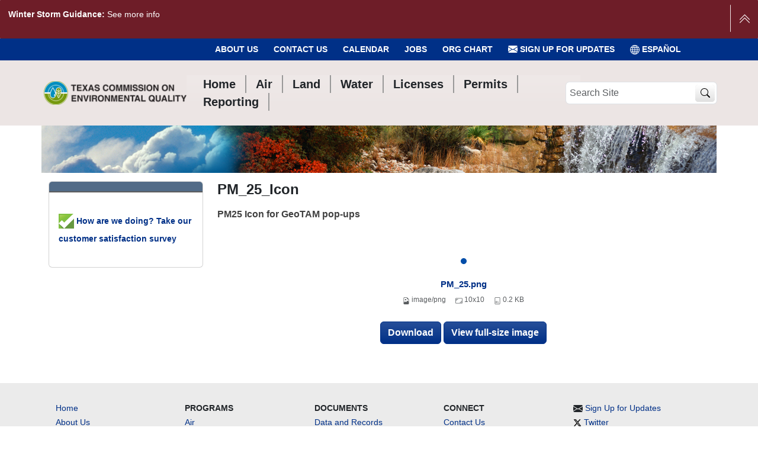

--- FILE ---
content_type: text/html;charset=utf-8
request_url: https://www.tceq.texas.gov/downloads/gis/images/pm_25.png/view
body_size: 49500
content:
<!DOCTYPE html>
<html xmlns="http://www.w3.org/1999/xhtml" class="h-100" lang="en" xml:lang="en">
<head><meta http-equiv="Content-Type" content="text/html; charset=UTF-8" />
  <title>PM_25_Icon - Texas Commission on Environmental Quality - www.tceq.texas.gov</title>
  <link rel="apple-touch-icon" href="/++theme++tceq-plone-6-theme/++theme++barceloneta/barceloneta-apple-touch-icon.png" />
  <link rel="apple-touch-icon-precomposed" sizes="144x144" href="/++theme++tceq-plone-6-theme/++theme++barceloneta/barceloneta-apple-touch-icon-144x144-precomposed.png" />
  <link rel="apple-touch-icon-precomposed" sizes="114x114" href="/++theme++tceq-plone-6-theme/++theme++barceloneta/barceloneta-apple-touch-icon-114x114-precomposed.png" />
  <link rel="apple-touch-icon-precomposed" sizes="72x72" href="/++theme++tceq-plone-6-theme/++theme++barceloneta/barceloneta-apple-touch-icon-72x72-precomposed.png" />
  <link rel="apple-touch-icon-precomposed" sizes="57x57" href="/++theme++tceq-plone-6-theme/++theme++barceloneta/barceloneta-apple-touch-icon-57x57-precomposed.png" />
  <link rel="apple-touch-icon-precomposed" href="/++theme++tceq-plone-6-theme/++theme++barceloneta/barceloneta-apple-touch-icon-precomposed.png" />
  <link href="/++theme++tceq-plone-6-theme/fonts/fontawesome/css/all.css" rel="stylesheet" />
  <link href="/++theme++tceq-plone-6-theme/fonts/fontawesome/css/v4-font-face.css" rel="stylesheet" />
      <!-- Global site tag (gtag.js) - Google Analytics -->
      <script async="" src="https://www.googletagmanager.com/gtag/js?id=G-B779XLR4PD"></script>
      <script>
          window.dataLayer = window.dataLayer || [];
          function gtag(){dataLayer.push(arguments);}
          gtag('js', new Date()); gtag('config', 'G-B779XLR4PD');
      </script>
<script>
  window.addEventListener('load', function () {
      let btnTop = document.getElementById("btn-top");
      // display the button when user scrolls more than 20px
      window.onscroll = function () {
          if (
              document.body.animate({ scrollTop: 0 }, 1000) > 200 || document.documentElement.scrollTop > 200
          ) {
            document.getElementById("btn-top").style.opacity = "1";
          } else {
            document.getElementById("btn-top").style.opacity = "0";
          }
      };
      btnTop.addEventListener("click", function () {
          document.body.scrollTop = 0;
          document.documentElement.scrollTop = 0;
      });
  })
</script>


      <!-- Google Tag Manager -->
      <script>
          (function(w, d, s, l, i) {
              w[l] = w[l] || [];
              w[l].push({
                  'gtm.start': new Date().getTime(),
                  event: 'gtm.js'
              });
              var f = d.getElementsByTagName(s)[0],
                  j = d.createElement(s),
                  dl = l != 'dataLayer' ? '&l=' + l : '';
              j.async = true;
              j.src =
                  'https://www.googletagmanager.com/gtm.js?id=' + i + dl;
              f.parentNode.insertBefore(j, f);
          })(window, document, 'script', 'dataLayer', 'GTM-KQ4PXK');
      </script>
      <script type="text/javascript" async="" src="https://cse.google.com/cse.js?cx=004888944831051571741:uk-3yh4pey8"></script>
      <style></style>
<meta charset="utf-8" /><meta name="twitter:card" content="summary" /><meta name="twitter:title" content="PM_25_Icon" /><meta property="og:site_name" content="Texas Commission on Environmental Quality" /><meta property="og:title" content="PM_25_Icon" /><meta property="og:type" content="website" /><meta name="twitter:site" content="@TCEQ" /><meta name="author" content="OAS" /><meta name="twitter:description" content="PM25 Icon for GeoTAM pop-ups" /><meta name="twitter:url" content="https://www.tceq.texas.gov/downloads/gis/images/pm_25.png/view" /><meta property="og:description" content="PM25 Icon for GeoTAM pop-ups" /><meta property="og:url" content="https://www.tceq.texas.gov/downloads/gis/images/pm_25.png/view" /><meta name="twitter:image" content="https://www.tceq.texas.gov/downloads/gis/images/pm_25.png/@@download/image/PM_25.png" /><meta property="og:image" content="https://www.tceq.texas.gov/downloads/gis/images/pm_25.png/@@download/image/PM_25.png" /><meta property="og:image:type" content="image/png" /><meta name="description" content="PM25 Icon for GeoTAM pop-ups" /><meta name="viewport" content="width=device-width, initial-scale=1.0" /><meta name="generator" content="Plone - https://plone.org/" /><link rel="canonical" href="https://www.tceq.texas.gov/downloads/gis/images/pm_25.png" /><link rel="preload icon" type="image/vnd.microsoft.icon" href="https://www.tceq.texas.gov/favicon.ico" /><link rel="mask-icon" href="https://www.tceq.texas.gov/favicon.ico" /><link href="https://www.tceq.texas.gov/@@search" rel="search" title="Search this site" /><link data-bundle="easyform" href="https://www.tceq.texas.gov/++webresource++b6e63fde-4269-5984-a67a-480840700e9a/++resource++easyform.css" media="all" rel="stylesheet" type="text/css" /><link data-bundle="mosaic-css" href="https://www.tceq.texas.gov/++webresource++5411e25a-bb6c-52c9-9764-e193dd1bdeb9/++plone++mosaic/mosaic.min.css" media="all" rel="stylesheet" type="text/css" /><link data-bundle="plone-fullscreen" href="https://www.tceq.texas.gov/++webresource++ac83a459-aa2c-5a45-80a9-9d3e95ae0847/++plone++static/plone-fullscreen/fullscreen.css" media="all" rel="stylesheet" type="text/css" /><link data-bundle="diazo" href="https://www.tceq.texas.gov/++webresource++984de0f6-179b-592f-bd6a-52278c594ed1//++theme++tceq-plone-6-theme/styles/theme.min.css" media="all" rel="stylesheet" type="text/css" /><script async="True" data-bundle="plone-fullscreen" integrity="sha384-yAbXscL0aoE/0AkFhaGNz6d74lDy9Cz7PXfkWNqRnFm0/ewX0uoBBoyPBU5qW7Nr" src="https://www.tceq.texas.gov/++webresource++6aa4c841-faf5-51e8-8109-90bd97e7aa07/++plone++static/plone-fullscreen/fullscreen.js"></script><script data-bundle="plone" integrity="sha384-u3N3KN7D8++bZMQcq2PPcrvXnfspykcBAwb0uN5XFiDdDC7shjDgsGWOBMSCKuZT" src="https://www.tceq.texas.gov/++webresource++58272af9-a5a2-583b-9a00-38e4c44fb80b/++plone++static/bundle-plone/bundle.min.js"></script><script data-bundle="tceq" integrity="sha384-k/MuP5D+XwdaTUysO9En9FBbrY9AEFYbHxqfKiX1mAl11we7mDOThhSra7qc2DVo" src="https://www.tceq.texas.gov/++webresource++e6623331-dcae-5ee2-8838-016faabee829/++theme++tceq-plone-6-theme/js/tceq-remote.min.js"></script><script data-bundle="jsalerts" integrity="sha384-OuUnjhS5aoBezd3X8AlK9Yxib76Fz8HSfhNXmGFGOVqYLzi7l/MHv+yDofoSHdgZ" src="https://www.tceq.texas.gov/++webresource++eb85c886-eb8a-5a94-865d-b93bba423328/++plone++collective.alerts/jsalerts-remote.min.js"></script><script data-bundle="datagridfield-bundle" integrity="sha384-jKJmts2h4d/arNI0xwrgtirtgzvtPVCCkvp/Cm+TQbJcgWDWRenBt8B2zZJXjLIM" src="https://www.tceq.texas.gov/++webresource++be85199e-564e-50ca-b62d-4bcea4c4b51b/++resource++collective.z3cform.datagridfield/datagridfield-remote.min.js"></script></head>
<body class="col-content col-one frontend icons-on portaltype-image section-downloads site-Plone subsection-gis subsection-gis-images subsection-gis-images-pm_25.png template-image_view thumbs-on userrole-anonymous viewpermission-view interior" id="visual-portal-wrapper" dir="ltr" data-base-url="https://www.tceq.texas.gov/downloads/gis/images/pm_25.png" data-view-url="https://www.tceq.texas.gov/downloads/gis/images/pm_25.png/view" data-portal-url="https://www.tceq.texas.gov" data-i18ncatalogurl="https://www.tceq.texas.gov/plonejsi18n" data-pat-pickadate="{&quot;date&quot;: {&quot;selectYears&quot;: 200}, &quot;time&quot;: {&quot;interval&quot;: 5 } }" data-pat-plone-modal="{&quot;actionOptions&quot;: {&quot;displayInModal&quot;: false}}" data-pat-structure="{&quot;momentFormat&quot;: &quot;lll&quot;}"><div id="translation_toolbar_placeholder"></div><!-- Google Tag Manager (noscript) --><noscript><iframe src="https://www.googletagmanager.com/ns.html?id=GTM-KQ4PXK" height="0" width="0" style="display:none;visibility:hidden"></iframe></noscript><!-- End Google Tag Manager (noscript) --><a id="skip-nav" href="#contentContainer" class="visually-hidden-focusable">Skip to Content</a><div id="site-alert-message" class="pat-alertmessage" data-pat-alertmessage="{&quot;show_in_context&quot;: false, &quot;get_message_view&quot;: &quot;https://www.tceq.texas.gov/get-alert-message&quot;, &quot;cache&quot;: false}"> </div><div id="header-subnav-wrapper" class="container-fluid d-none d-lg-block">
      <ul id="tceq-header-subnav" class="fw-bolder text-uppercase nav d-none d-sm-flex justify-content-end container" aria-label="Sub Navigation">
    <li class="nav-item">
      <a class="nav-link" href="/agency/about-the-tceq">About Us</a>
      
    </li>
    <li class="nav-item">
      <a class="nav-link" href="/agency/directory/">Contact Us</a>
      
    </li>
    <li class="nav-item">
      <a class="nav-link" href="/events">Calendar</a>
      
    </li>
    <li class="nav-item">
      <a class="nav-link" href="/jobs">Jobs</a>
      
    </li>
    <li class="nav-item">
      <a class="nav-link" href="/agency/organization">Org Chart</a>
      
    </li>
  
        <li class="nav-item"><a class="nav-link" href="https://public.govdelivery.com/accounts/TXTCEQ/subscriber/new" target="_blank"><svg xmlns="http://www.w3.org/2000/svg" width="16" height="16" fill="currentColor" class="bi bi-envelope-fill icon-govdelivery" viewbox="0 1 16 16">
          <path d="M.05 3.555A2 2 0 0 1 2 2h12a2 2 0 0 1 1.95 1.555L8 8.414.05 3.555ZM0 4.697v7.104l5.803-3.558L0 4.697ZM6.761 8.83l-6.57 4.027A2 2 0 0 0 2 14h12a2 2 0 0 0 1.808-1.144l-6.57-4.027L8 9.586l-1.239-.757Zm3.436-.586L16 11.801V4.697l-5.803 3.546Z"></path>
        </svg> Sign Up for Updates</a></li>
    
    <div id="tceq_translate_widget_element">
      <div class="skiptranslate">
        <li class="nav-item">
        <a href="" class="nav-link" aria-label="Español">
          <svg xmlns="http://www.w3.org/2000/svg" width="16" height="16" fill="currentColor" class="bi bi-globe" viewbox="0 0 16 16">
          <path d="M0 8a8 8 0 1 1 16 0A8 8 0 0 1 0 8zm7.5-6.923c-.67.204-1.335.82-1.887 1.855A7.97 7.97 0 0 0 5.145 4H7.5V1.077zM4.09 4a9.267 9.267 0 0 1 .64-1.539 6.7 6.7 0 0 1 .597-.933A7.025 7.025 0 0 0 2.255 4H4.09zm-.582 3.5c.03-.877.138-1.718.312-2.5H1.674a6.958 6.958 0 0 0-.656 2.5h2.49zM4.847 5a12.5 12.5 0 0 0-.338 2.5H7.5V5H4.847zM8.5 5v2.5h2.99a12.495 12.495 0 0 0-.337-2.5H8.5zM4.51 8.5a12.5 12.5 0 0 0 .337 2.5H7.5V8.5H4.51zm3.99 0V11h2.653c.187-.765.306-1.608.338-2.5H8.5zM5.145 12c.138.386.295.744.468 1.068.552 1.035 1.218 1.65 1.887 1.855V12H5.145zm.182 2.472a6.696 6.696 0 0 1-.597-.933A9.268 9.268 0 0 1 4.09 12H2.255a7.024 7.024 0 0 0 3.072 2.472zM3.82 11a13.652 13.652 0 0 1-.312-2.5h-2.49c.062.89.291 1.733.656 2.5H3.82zm6.853 3.472A7.024 7.024 0 0 0 13.745 12H11.91a9.27 9.27 0 0 1-.64 1.539 6.688 6.688 0 0 1-.597.933zM8.5 12v2.923c.67-.204 1.335-.82 1.887-1.855.173-.324.33-.682.468-1.068H8.5zm3.68-1h2.146c.365-.767.594-1.61.656-2.5h-2.49a13.65 13.65 0 0 1-.312 2.5zm2.802-3.5a6.959 6.959 0 0 0-.656-2.5H12.18c.174.782.282 1.623.312 2.5h2.49zM11.27 2.461c.247.464.462.98.64 1.539h1.835a7.024 7.024 0 0 0-3.072-2.472c.218.284.418.598.597.933zM10.855 4a7.966 7.966 0 0 0-.468-1.068C9.835 1.897 9.17 1.282 8.5 1.077V4h2.355z"></path>
          </svg> ESPAÑOL</a>
        </li>
      </div>
    </div>
  </ul>
  </div><div id="header-wrapper" class="container-fluid sticky-lg-top">
      <header id="content-header" class="pe-0 pe-sm-3 ps-0 ps-sm-1 mb-4 mt-4 container d-flex flex-column flex-md-wrap flex-lg-nowrap justify-content-between align-items-sm-center align-items-start flex-md-row">
        <div id="portal-logo-wrapper" class="d-none d-lg-flex d-xl-flex pb-3 pb-md-0 d-flex align-items-lg-center order-md-first w-auto">
          <a id="portal-logo" title="Texas Commission on Environmental Quality" href="https://www.tceq.texas.gov">
  <img alt="Texas Commission on Environmental Quality" src="https://www.tceq.texas.gov/@@site-logo/TCEQ-logo-header.png" /></a>
        </div>
        <nav class="navbar navbar-expand-lg pat-navigationmarker" id="portal-globalnav-wrapper">
          <div class="container">
            <div class="offcanvas offcanvas-end " tabindex="-1" id="offcanvasNavbar" aria-labelledby="portal-globalnav">
              <div class="offcanvas-header justify-content-end">
                <button type="button" class="btn-close btn-close-dark text-reset" data-bs-dismiss="offcanvas" aria-label="Close"></button>
              </div>
              <div class="offcanvas-body align-items-center mt-n3 mt-lg-0">
                <ul class="navbar-nav me-auto fs-5 fw-bolder" id="portal-globalnav">
        <li class="navtab nav-item home">
      <a href="/" class="nav-link"><span aria-hidden="true" class="tceqGlyph home"></span><span>Home</span></a>
      <div class="listwrap">
        
        
      </div>
     </li>
        <li class="navtab nav-item air">
      <a href="/agency/air_main.html" class="nav-link"><span aria-hidden="true" class="tceqGlyph air"></span><span>Air</span></a>
      <div class="listwrap">
        
        
      </div>
     </li>
        <li class="navtab nav-item land">
      <a href="/agency/land_main.html" class="nav-link"><span aria-hidden="true" class="tceqGlyph land"></span><span>Land</span></a>
      <div class="listwrap">
        
        
      </div>
     </li>
        <li class="navtab nav-item water">
      <a href="/agency/water_main.html" class="nav-link"><span aria-hidden="true" class="tceqGlyph water"></span><span>Water</span></a>
      <div class="listwrap">
        
        
      </div>
     </li>
        <li class="navtab nav-item licenses">
      <a href="/licensing" class="nav-link"><span aria-hidden="true" class="tceqGlyph licenses"></span><span>Licenses</span></a>
      <div class="listwrap">
        
        
      </div>
     </li>
        <li class="navtab nav-item permits">
      <a href="/permitting/business_permitting.html" class="nav-link"><span aria-hidden="true" class="tceqGlyph permits"></span><span>Permits</span></a>
      <div class="listwrap">
        
        
      </div>
     </li>
        <li class="navtab nav-item reporting">
      <a href="/permitting/reporting.html" class="nav-link"><span aria-hidden="true" class="tceqGlyph reporting"></span><span>Reporting</span></a>
      <div class="listwrap">
        
        
      </div>
     </li>
  
                  <li class="nav-item event-calendar"><a class="nav-link" href="/events"><svg xmlns="http://www.w3.org/2000/svg" width="16" height="16" fill="currentColor" class="bi bi-calendar3" viewbox="0 0 16 16">
                    <path d="M14 0H2a2 2 0 0 0-2 2v12a2 2 0 0 0 2 2h12a2 2 0 0 0 2-2V2a2 2 0 0 0-2-2M1 3.857C1 3.384 1.448 3 2 3h12c.552 0 1 .384 1 .857v10.286c0 .473-.448.857-1 .857H2c-.552 0-1-.384-1-.857z"></path>
                    <path d="M6.5 7a1 1 0 1 0 0-2 1 1 0 0 0 0 2m3 0a1 1 0 1 0 0-2 1 1 0 0 0 0 2m3 0a1 1 0 1 0 0-2 1 1 0 0 0 0 2m-9 3a1 1 0 1 0 0-2 1 1 0 0 0 0 2m3 0a1 1 0 1 0 0-2 1 1 0 0 0 0 2m3 0a1 1 0 1 0 0-2 1 1 0 0 0 0 2m3 0a1 1 0 1 0 0-2 1 1 0 0 0 0 2m-9 3a1 1 0 1 0 0-2 1 1 0 0 0 0 2m3 0a1 1 0 1 0 0-2 1 1 0 0 0 0 2m3 0a1 1 0 1 0 0-2 1 1 0 0 0 0 2"></path>
                  </svg> Event Calendar</a></li>
                
                  <li class="nav-item sign-up-for-updates"><a class="nav-link" href="https://public.govdelivery.com/accounts/TXTCEQ/subscriber/new" target="_blank"><svg xmlns="http://www.w3.org/2000/svg" width="16" height="16" fill="currentColor" class="bi bi-envelope-fill icon-govdelivery" viewbox="0 1 16 16">
                    <path d="M.05 3.555A2 2 0 0 1 2 2h12a2 2 0 0 1 1.95 1.555L8 8.414.05 3.555ZM0 4.697v7.104l5.803-3.558L0 4.697ZM6.761 8.83l-6.57 4.027A2 2 0 0 0 2 14h12a2 2 0 0 0 1.808-1.144l-6.57-4.027L8 9.586l-1.239-.757Zm3.436-.586L16 11.801V4.697l-5.803 3.546Z"></path>
                  </svg> Sign Up for Updates</a></li>
                
                <li class="nav-item" id="mobile_translate_widget_wrapper">

  </li></ul>
                <hr />
                <ul id="mobileSubNav" aria-label="Mobile Sub Navigation" class="nav fs-5 d-block d-lg-none">
    <li class="nav-item">
      <a class="nav-link" href="/agency/about-the-tceq">About Us</a>
      
    </li>
    <li class="nav-item">
      <a class="nav-link" href="/agency/directory/">Contact Us</a>
      
    </li>
    <li class="nav-item">
      <a class="nav-link" href="/events">Calendar</a>
      
    </li>
    <li class="nav-item">
      <a class="nav-link" href="/jobs">Jobs</a>
      
    </li>
    <li class="nav-item">
      <a class="nav-link" href="/agency/organization">Org Chart</a>
      
    </li>
  </ul>
                  <div id="mobileNavSocialIcons" class="d-lg-none ms-3 mt-2">
                    <a href="https://twitter.com/TCEQ" target="_blank"><svg xmlns="http://www.w3.org/2000/svg" width="32" height="32" fill="currentColor" class="bi bi-twitter" viewbox="0 0 16 16">
                      <path d="M5.026 15c6.038 0 9.341-5.003 9.341-9.334 0-.14 0-.282-.006-.422A6.685 6.685 0 0 0 16 3.542a6.658 6.658 0 0 1-1.889.518 3.301 3.301 0 0 0 1.447-1.817 6.533 6.533 0 0 1-2.087.793A3.286 3.286 0 0 0 7.875 6.03a9.325 9.325 0 0 1-6.767-3.429 3.289 3.289 0 0 0 1.018 4.382A3.323 3.323 0 0 1 .64 6.575v.045a3.288 3.288 0 0 0 2.632 3.218 3.203 3.203 0 0 1-.865.115 3.23 3.23 0 0 1-.614-.057 3.283 3.283 0 0 0 3.067 2.277A6.588 6.588 0 0 1 .78 13.58a6.32 6.32 0 0 1-.78-.045A9.344 9.344 0 0 0 5.026 15z"></path>
                    </svg></a>
                    <a href="https://www.facebook.com/TexasCommissionOnEnvironmentalQuality/" target="_blank"><svg xmlns="http://www.w3.org/2000/svg" width="32" height="32" fill="currentColor" class="bi bi-facebook" viewbox="0 0 16 16">
                      <path d="M16 8.049c0-4.446-3.582-8.05-8-8.05C3.58 0-.002 3.603-.002 8.05c0 4.017 2.926 7.347 6.75 7.951v-5.625h-2.03V8.05H6.75V6.275c0-2.017 1.195-3.131 3.022-3.131.876 0 1.791.157 1.791.157v1.98h-1.009c-.993 0-1.303.621-1.303 1.258v1.51h2.218l-.354 2.326H9.25V16c3.824-.604 6.75-3.934 6.75-7.951z"></path>
                    </svg></a>
                    <a href="https://www.instagram.com/explore/tags/texascommissiononenvironmentalquality/" targe="_blank"><svg xmlns="http://www.w3.org/2000/svg" width="32" height="32" fill="currentColor" class="bi bi-instagram" viewbox="0 0 16 16">
                      <path d="M8 0C5.829 0 5.556.01 4.703.048 3.85.088 3.269.222 2.76.42a3.917 3.917 0 0 0-1.417.923A3.927 3.927 0 0 0 .42 2.76C.222 3.268.087 3.85.048 4.7.01 5.555 0 5.827 0 8.001c0 2.172.01 2.444.048 3.297.04.852.174 1.433.372 1.942.205.526.478.972.923 1.417.444.445.89.719 1.416.923.51.198 1.09.333 1.942.372C5.555 15.99 5.827 16 8 16s2.444-.01 3.298-.048c.851-.04 1.434-.174 1.943-.372a3.916 3.916 0 0 0 1.416-.923c.445-.445.718-.891.923-1.417.197-.509.332-1.09.372-1.942C15.99 10.445 16 10.173 16 8s-.01-2.445-.048-3.299c-.04-.851-.175-1.433-.372-1.941a3.926 3.926 0 0 0-.923-1.417A3.911 3.911 0 0 0 13.24.42c-.51-.198-1.092-.333-1.943-.372C10.443.01 10.172 0 7.998 0h.003zm-.717 1.442h.718c2.136 0 2.389.007 3.232.046.78.035 1.204.166 1.486.275.373.145.64.319.92.599.28.28.453.546.598.92.11.281.24.705.275 1.485.039.843.047 1.096.047 3.231s-.008 2.389-.047 3.232c-.035.78-.166 1.203-.275 1.485a2.47 2.47 0 0 1-.599.919c-.28.28-.546.453-.92.598-.28.11-.704.24-1.485.276-.843.038-1.096.047-3.232.047s-2.39-.009-3.233-.047c-.78-.036-1.203-.166-1.485-.276a2.478 2.478 0 0 1-.92-.598 2.48 2.48 0 0 1-.6-.92c-.109-.281-.24-.705-.275-1.485-.038-.843-.046-1.096-.046-3.233 0-2.136.008-2.388.046-3.231.036-.78.166-1.204.276-1.486.145-.373.319-.64.599-.92.28-.28.546-.453.92-.598.282-.11.705-.24 1.485-.276.738-.034 1.024-.044 2.515-.045v.002zm4.988 1.328a.96.96 0 1 0 0 1.92.96.96 0 0 0 0-1.92zm-4.27 1.122a4.109 4.109 0 1 0 0 8.217 4.109 4.109 0 0 0 0-8.217zm0 1.441a2.667 2.667 0 1 1 0 5.334 2.667 2.667 0 0 1 0-5.334z"></path>
                    </svg></a>
                    <a href="https://www.linkedin.com/company/tceq/" target="_blank"><svg xmlns="http://www.w3.org/2000/svg" width="32" height="32" fill="currentColor" class="bi bi-linkedin" viewbox="0 0 16 16">
                      <path d="M0 1.146C0 .513.526 0 1.175 0h13.65C15.474 0 16 .513 16 1.146v13.708c0 .633-.526 1.146-1.175 1.146H1.175C.526 16 0 15.487 0 14.854V1.146zm4.943 12.248V6.169H2.542v7.225h2.401zm-1.2-8.212c.837 0 1.358-.554 1.358-1.248-.015-.709-.52-1.248-1.342-1.248-.822 0-1.359.54-1.359 1.248 0 .694.521 1.248 1.327 1.248h.016zm4.908 8.212V9.359c0-.216.016-.432.08-.586.173-.431.568-.878 1.232-.878.869 0 1.216.662 1.216 1.634v3.865h2.401V9.25c0-2.22-1.184-3.252-2.764-3.252-1.274 0-1.845.7-2.165 1.193v.025h-.016a5.54 5.54 0 0 1 .016-.025V6.169h-2.4c.03.678 0 7.225 0 7.225h2.4z"></path>
                    </svg></a>
                    <a href="https://www.youtube.com/user/TCEQNews" target="_blank"><svg xmlns="http://www.w3.org/2000/svg" width="32" height="32" fill="currentColor" class="bi bi-youtube" viewbox="0 0 16 16">
                      <path d="M8.051 1.999h.089c.822.003 4.987.033 6.11.335a2.01 2.01 0 0 1 1.415 1.42c.101.38.172.883.22 1.402l.01.104.022.26.008.104c.065.914.073 1.77.074 1.957v.075c-.001.194-.01 1.108-.082 2.06l-.008.105-.009.104c-.05.572-.124 1.14-.235 1.558a2.007 2.007 0 0 1-1.415 1.42c-1.16.312-5.569.334-6.18.335h-.142c-.309 0-1.587-.006-2.927-.052l-.17-.006-.087-.004-.171-.007-.171-.007c-1.11-.049-2.167-.128-2.654-.26a2.007 2.007 0 0 1-1.415-1.419c-.111-.417-.185-.986-.235-1.558L.09 9.82l-.008-.104A31.4 31.4 0 0 1 0 7.68v-.123c.002-.215.01-.958.064-1.778l.007-.103.003-.052.008-.104.022-.26.01-.104c.048-.519.119-1.023.22-1.402a2.007 2.007 0 0 1 1.415-1.42c.487-.13 1.544-.21 2.654-.26l.17-.007.172-.006.086-.003.171-.007A99.788 99.788 0 0 1 7.858 2h.193zM6.4 5.209v4.818l4.157-2.408L6.4 5.209z"></path>
                    </svg></a>
                  </div>
              </div>
            </div>
          </div>
        </nav>
        <div id="wrapitup" class="d-flex justify-content-between align-items-center w-100 w-lg-auto justify-content-lg-none">
          <button class="btn mb-search-toggler border-secondary d-lg-none collapsed" type="button" data-bs-toggle="collapse" href="#portal-searchbox-mobile" role="button" aria-expanded="false" aria-controls="portal-searchbox-mobile">
          <svg xmlns="http://www.w3.org/2000/svg" width="16" height="16" fill="currentColor" class="bi bi-search" viewbox="0 0 16 16">
            <path d="M11.742 10.344a6.5 6.5 0 1 0-1.397 1.398h-.001q.044.06.098.115l3.85 3.85a1 1 0 0 0 1.415-1.414l-3.85-3.85a1 1 0 0 0-.115-.1zM12 6.5a5.5 5.5 0 1 1-11 0 5.5 5.5 0 0 1 11 0"></path>
          </svg>
          <svg xmlns="http://www.w3.org/2000/svg" width="16" height="16" fill="currentColor" class="bi bi-x-lg" viewbox="0 0 16 16">
            <path d="M2.146 2.854a.5.5 0 1 1 .708-.708L8 7.293l5.146-5.147a.5.5 0 0 1 .708.708L8.707 8l5.147 5.146a.5.5 0 0 1-.708.708L8 8.707l-5.146 5.147a.5.5 0 0 1-.708-.708L7.293 8z"></path>
          </svg>
        </button>
        <div id="portal-logo-wrapper-mobile" class="pb-md-0 d-flex w-auto d-lg-none d-xl-none ">
          <a id="portal-logo" title="Texas Commission on Environmental Quality" href="https://www.tceq.texas.gov">
  <img alt="Texas Commission on Environmental Quality" src="https://www.tceq.texas.gov/@@site-logo/TCEQ-logo-header.png" /></a>
        </div>
          <div id="portal-searchbox" class="d-none d-lg-flex me-4 me-lg-0 justify-content-start">
            <form id="searchGadget_form_lg" action="/searchpage" aria-label="Site Search Form" role="search" data-pat-livesearch="" class="">
                <div class="LSBox form-group">
                    <label class="hiddenStructure" for="searchGadget">Search Site</label>

                    <input name="q" type="text" size="16" id="searchGadget" title="Search Site" placeholder="Search Site" class="searchField form-control form-control-color" />
                    <div class="input-group-prepend">
                    <button type="submit" class="btn-tceqsearch btn form-control site-search-button" value="TCEQ Search" name="btnG" aria-label="TCEQ Site Search"><svg xmlns="http://www.w3.org/2000/svg" width="16" height="16" fill="currentColor" class="bi bi-search" viewbox="0 0 16 16">
                      <path d="M11.742 10.344a6.5 6.5 0 1 0-1.397 1.398h-.001c.03.04.062.078.098.115l3.85 3.85a1 1 0 0 0 1.415-1.414l-3.85-3.85a1.007 1.007 0 0 0-.115-.1zM12 6.5a5.5 5.5 0 1 1-11 0 5.5 5.5 0 0 1 11 0z"></path>
                    </svg></button>
                    </div>
                </div>
            </form>
          </div>
          <div class="navbar navbar-expand-lg ms-0 me-md-2">
            <button class="pt-2 pb-2 text-dark navbar-toggler border-secondary" type="button" data-bs-toggle="offcanvas" data-bs-target="#offcanvasNavbar" aria-controls="offcanvasNavbar" aria-label="Toggle navigation">
              <span class="navbar-toggler-icon align-middle"></span><span class="align-middle mobilemMenuText"></span>
            </button>
          </div>
        </div>
        <div id="portal-searchbox-mobile" class="collapse w-100 d-flex me-4 me-lg-0 justify-content-center flex-column">
          <p class="mobile-search-title" data-original-text="Search tceq.texas.gov">Search tceq.texas.gov</p>
          <form id="searchGadget_form_lg-mobile" action="/searchpage" aria-label="Mobile Site Search Form" role="search" data-pat-livesearch="" class="">
            <div class="LSBox input-group">
              <input id="searchGadget-mobile" title="Search Site" placeholder="Search Site" type="text" name="q" action="/searchpage" aria-label="Mobile Site Search Form" role="search" class="form-control border-end-0" aria-describedby="from" />
              <button class="input-group-text bg-primary text-white"><i type="submit" class="fa-solid fa-magnifying-glass"></i></button>
           </div>
          </form>
        </div> 
      <ul aria-label="Homepage Mobile Main Menu" class="nav mt-3 mt-lg-0 justify-content-center w-100 fs-5 fw-bolder d-lg-none" id="portal-mobileglobalnav">
        <li class="navtab nav-item home">
      <a href="/" class="nav-link"><span aria-hidden="true" class="tceqGlyph home"></span><span>Home</span></a>
      <div class="listwrap">
        
        
      </div>
     </li>
        <li class="navtab nav-item air">
      <a href="/agency/air_main.html" class="nav-link"><span aria-hidden="true" class="tceqGlyph air"></span><span>Air</span></a>
      <div class="listwrap">
        
        
      </div>
     </li>
        <li class="navtab nav-item land">
      <a href="/agency/land_main.html" class="nav-link"><span aria-hidden="true" class="tceqGlyph land"></span><span>Land</span></a>
      <div class="listwrap">
        
        
      </div>
     </li>
        <li class="navtab nav-item water">
      <a href="/agency/water_main.html" class="nav-link"><span aria-hidden="true" class="tceqGlyph water"></span><span>Water</span></a>
      <div class="listwrap">
        
        
      </div>
     </li>
        <li class="navtab nav-item licenses">
      <a href="/licensing" class="nav-link"><span aria-hidden="true" class="tceqGlyph licenses"></span><span>Licenses</span></a>
      <div class="listwrap">
        
        
      </div>
     </li>
        <li class="navtab nav-item permits">
      <a href="/permitting/business_permitting.html" class="nav-link"><span aria-hidden="true" class="tceqGlyph permits"></span><span>Permits</span></a>
      <div class="listwrap">
        
        
      </div>
     </li>
        <li class="navtab nav-item reporting">
      <a href="/permitting/reporting.html" class="nav-link"><span aria-hidden="true" class="tceqGlyph reporting"></span><span>Reporting</span></a>
      <div class="listwrap">
        
        
      </div>
     </li>
  </ul>

      </header>
    </div><div id="tceq-banner" class="container d-block">
    </div><div id="mainnavigation-wrapper">
      <div id="mainnavigation">
      </div>
    </div><div class="container" id="contentContainer">
      <main id="main-container" class="row">
        <section id="portal-column-content">

      

      

        

          <article id="content">

            

              <header>

                <div id="viewlet-above-content-title"><span id="social-tags-body" itemscope="" itemtype="http://schema.org/WebPage" style="display: none">
  <span itemprop="name">PM_25_Icon</span>
  <span itemprop="description">PM25 Icon for GeoTAM pop-ups</span>
  <span itemprop="url">https://www.tceq.texas.gov/downloads/gis/images/pm_25.png/view</span>
  <span itemprop="image">https://www.tceq.texas.gov/downloads/gis/images/pm_25.png/@@images/image-1200-b3fa69e25e3b18fc20017d6a2ce54345.png?v=image</span>
</span>
</div>

                
                  <h1>PM_25_Icon</h1>

                

                <div id="viewlet-below-content-title"></div>

                
                  <p class="lead">PM25 Icon for GeoTAM pop-ups</p>

                

                <div id="viewlet-below-content-description"></div>

              </header>

              <div id="viewlet-above-content-body"></div>

              <div id="content-core">
                
      

        <section class="section section-main">
          <figure class="figure">
            <a href="https://www.tceq.texas.gov/downloads/gis/images/pm_25.png/image_view_fullscreen">
              <img src="https://www.tceq.texas.gov/downloads/gis/images/pm_25.png/@@images/image-768-28df6f2e894790bfb7b228f0d54d5028.png?v=image" alt="PM_25_Icon" height="10" width="10" class="figure-img img-fluid" />
            </a>
          </figure>

          <div class="h5 mb-2">
            <a href="https://www.tceq.texas.gov/downloads/gis/images/pm_25.png/@@download/image/PM_25.png">PM_25.png</a>
          </div>
          <div class="metadata d-flex justify-content-center text-muted small">
            <div class="px-2">
              <svg xmlns="http://www.w3.org/2000/svg" width="16" height="16" fill="currentColor" class="plone-icon icon-inline bi bi-file-earmark-image" viewbox="0 0 16 16" aria-labelledby="title">
  <path d="M6.502 7a1.5 1.5 0 1 0 0-3 1.5 1.5 0 0 0 0 3"></path>
  <path d="M14 14a2 2 0 0 1-2 2H4a2 2 0 0 1-2-2V2a2 2 0 0 1 2-2h5.5L14 4.5zM4 1a1 1 0 0 0-1 1v10l2.224-2.224a.5.5 0 0 1 .61-.075L8 11l2.157-3.02a.5.5 0 0 1 .76-.063L13 10V4.5h-2A1.5 1.5 0 0 1 9.5 3V1z"></path>
<title>image/png</title></svg>
              <span class="d-none">Type</span>
              image/png
            </div>
            <div class="px-2">
              <svg xmlns="http://www.w3.org/2000/svg" width="16" height="16" fill="currentColor" class="plone-icon icon-inline bi bi-aspect-ratio" viewbox="0 0 16 16" aria-labelledby="title">
  <path d="M0 3.5A1.5 1.5 0 0 1 1.5 2h13A1.5 1.5 0 0 1 16 3.5v9a1.5 1.5 0 0 1-1.5 1.5h-13A1.5 1.5 0 0 1 0 12.5zM1.5 3a.5.5 0 0 0-.5.5v9a.5.5 0 0 0 .5.5h13a.5.5 0 0 0 .5-.5v-9a.5.5 0 0 0-.5-.5z"></path>
  <path d="M2 4.5a.5.5 0 0 1 .5-.5h3a.5.5 0 0 1 0 1H3v2.5a.5.5 0 0 1-1 0zm12 7a.5.5 0 0 1-.5.5h-3a.5.5 0 0 1 0-1H13V8.5a.5.5 0 0 1 1 0z"></path>
<title>Dimension</title></svg>
              <span class="d-none">Dimension</span>
              10x10
            </div>
            <div class="px-2">
              <svg xmlns="http://www.w3.org/2000/svg" width="16" height="16" fill="currentColor" class="plone-icon icon-inline bi bi-file-binary" viewbox="0 0 16 16" aria-labelledby="title">
  <path d="M5.526 13.09c.976 0 1.524-.79 1.524-2.205 0-1.412-.548-2.203-1.524-2.203-.978 0-1.526.79-1.526 2.203 0 1.415.548 2.206 1.526 2.206zm-.832-2.205c0-1.05.29-1.612.832-1.612.358 0 .607.247.733.721L4.7 11.137a7 7 0 0 1-.006-.252m.832 1.614c-.36 0-.606-.246-.732-.718l1.556-1.145q.005.12.005.249c0 1.052-.29 1.614-.829 1.614m5.329.501v-.595H9.73V8.772h-.69l-1.19.786v.688L8.986 9.5h.05v2.906h-1.18V13h3z"></path>
  <path d="M4 0a2 2 0 0 0-2 2v12a2 2 0 0 0 2 2h8a2 2 0 0 0 2-2V2a2 2 0 0 0-2-2zm0 1h8a1 1 0 0 1 1 1v12a1 1 0 0 1-1 1H4a1 1 0 0 1-1-1V2a1 1 0 0 1 1-1"></path>
<title>Size</title></svg>
              <span class="d-none">File size</span>
              
              0.2 KB
            </div>
          </div>

        </section>

        <section class="section section-actions">
          <a class="btn btn-primary download" href="https://www.tceq.texas.gov/downloads/gis/images/pm_25.png/@@download/image/PM_25.png">Download</a>
          <a class="btn btn-primary fullscreen" href="https://www.tceq.texas.gov/downloads/gis/images/pm_25.png/image_view_fullscreen"><span>View full-size image</span></a>
        </section>


      
    
              </div>

              <div id="viewlet-below-content-body">




</div>

            
            <footer>
              <div id="viewlet-below-content">




</div>
            </footer>
          </article>
        
      

      
    </section>
        <aside id="portal-column-one">
        
      
        
<div id="portletwrapper-706c6f6e652e6c656674636f6c756d6e0a636f6e746578740a2f506c6f6e652f646f776e6c6f6164730a706f72746c65745f737461746963" class="portletWrapper " data-portlethash="706c6f6e652e6c656674636f6c756d6e0a636f6e746578740a2f506c6f6e652f646f776e6c6f6164730a706f72746c65745f737461746963">

  

  <div class="card portlet portletStaticText portlet-static">

    <div class="card-header titleless">
      
    </div>

    <div class="card-body">
      <div>
<div class="intlefticons dottedborder"></div>
<div style="padding-top: 1em;"><a data-linktype="internal" data-val="3aab30c0d71acab041abddb4d6ca3b8d" href="https://www.tceq.texas.gov/goto/customersurvey"><img alt="How are we doing: customer satisfaction survey" data-linktype="externalImage" data-val="/downloads/images/sitewide/survey-icon.jpg" src="https://www.tceq.texas.gov/downloads/images/sitewide/survey-icon.jpg?v=image" /> How are we doing? Take our customer satisfaction survey<br /><br /></a></div>
</div>
    </div>

    

  </div>


</div>


      
    </aside>
        
      </main>
      <!--/row-->
    </div><!--/container--><!--/outer-wrapper --><footer id="portal-footer-wrapper" class="container-fluid">
    <div class="container" id="portal-footer">
      <div class="doormat row">
      <div class="row">
  <div class="col-xs-12">
    
<div id="portletwrapper-706c6f6e652e666f6f746572706f72746c6574730a636f6e746578740a2f506c6f6e650a706f72746c65745f737461746963" class="portletWrapper " data-portlethash="706c6f6e652e666f6f746572706f72746c6574730a636f6e746578740a2f506c6f6e650a706f72746c65745f737461746963">

  <div class="portletStaticText portlet-static-footer-columns">





<div class="container" style="line-height: 24px;">
<div class="row">
<div class="col"><a data-linktype="external" data-val="c9f43279379b4a34b1d6308f37d0d4b6" href="/" text="Home" title="Home">Home</a><br /><a data-linktype="external" href="/agency/about-the-tceq" text="About Us" title="About">About Us</a><a data-linktype="external" data-val="/agency/about-the-tceq" href="/agency/about-the-tceq" text="" title="About the TCEQ"></a><br /><a data-linktype="external" data-val="/agency/tceq-online-services" href="/agency/tceq-online-services" text="Online Services" title="Online Services">Online Services</a><br /><a data-linktype="external" data-val="/response" href="/response" text="Environmental Emergencies" title="Environmental Emergencies">Environmental Emergencies</a></div>
<div class="col"><strong>PROGRAMS</strong><br /><a data-linktype="external" data-val="/agency/air_main.html" href="/agency/air_main.html" text="Air" title="Air">Air</a><br /><a data-linktype="external" data-val="/agency/land_main.html" href="/agency/land_main.html" text="Land" title="Land">Land</a><br /><a data-linktype="external" data-val="/agency/water_main.html" href="/agency/water_main.html" text="Water" title="Water">Water</a><br /><a data-linktype="external" data-val="/permitting/business_permitting.html" href="/permitting/business_permitting.html" text="Permits" title="Permits">Permits</a><br /><a data-linktype="external" data-val="/licensing" href="/licensing" text="Licenses" title="LIcenses">Licenses</a><br /><a data-linktype="external" data-val="https://www.tceq.texas.gov/permitting/reporting.html" href="/permitting/reporting.html" text="Reporting" title="Reporting">Reporting</a></div>
<div class="col"><strong>DOCUMENTS</strong><br /><a data-linktype="external" data-val="/agency/data" href="/agency/data" text="Data and Records" title="Data and Records">Data and Records</a><br /><a data-linktype="external" data-val="/rules/rules_rulemaking.html" href="/rules/rules_rulemaking.html" text="Rules" title="Rules and Rulemaking">Rules</a><br /><a data-linktype="external" data-val="/publications/search_forms.html" href="/publications/search_forms.html" text="Forms" title="Search Forms">Forms</a><br /><a data-linktype="external" data-val="/publications/search-pubs" href="/publications/search-pubs" text="Publications" title="Search Publications">Publications</a><br /><a data-linktype="external" data-val="/agency/data/maps.html" href="/agency/data/maps.html" text="Maps" title="Maps">Maps</a><br /><a data-linktype="external" data-val="/agency/decisions/cc/pub_notice.html" href="/agency/decisions/cc/pub_notice.html" text="Public Notices" title="Search Public Notices">Public Notices</a></div>
<div class="col"><strong>CONNECT</strong><br /><a href="/agency/directory" text="Contact Us" title="Contact Us">Contact Us</a><br /><a href="/agency/public_workingwithus.html" text="Working with Us" title="Working with Us"> Working with Us </a><br /><br /><a href="/agency/employees.html" title="For TCEQ Employees"><button style="background:#ebebeb; color: black; text-align: left"><strong>For TCEQ<br />Employees</strong></button></a></div>
<div class="col">
<svg class="bi bi-envelope-fill" fill="currentColor" height="16" viewbox="0 0 16 16" width="16" xmlns="http://www.w3.org/2000/svg">
<path d="M.05 3.555A2 2 0 0 1 2 2h12a2 2 0 0 1 1.95 1.555L8 8.414.05 3.555ZM0 4.697v7.104l5.803-3.558L0 4.697ZM6.761 8.83l-6.57 4.027A2 2 0 0 0 2 14h12a2 2 0 0 0 1.808-1.144l-6.57-4.027L8 9.586l-1.239-.757Zm3.436-.586L16 11.801V4.697l-5.803 3.546Z"></path>
</svg>
<a href="https://www.tceq.texas.gov/goto/govdelivery" text="Sign Up for Updates" title="Sign Up for Updates">
 Sign Up for Updates</a><br />
<svg height="1em" viewbox="0 0 512 512" xmlns="http://www.w3.org/2000/svg"><path d="M389.2 48h70.6L305.6 224.2 487 464H345L233.7 318.6 106.5 464H35.8L200.7 275.5 26.8 48H172.4L272.9 180.9 389.2 48zM364.4 421.8h39.1L151.1 88h-42L364.4 421.8z"></path></svg>
<a href="https://twitter.com/TCEQ" text="Twitter" title="Twitter">
Twitter </a><br />
<svg class="bi bi-facebook" fill="currentColor" height="16" viewbox="0 0 16 16" width="16" xmlns="http://www.w3.org/2000/svg">
<path d="M16 8.049c0-4.446-3.582-8.05-8-8.05C3.58 0-.002 3.603-.002 8.05c0 4.017 2.926 7.347 6.75 7.951v-5.625h-2.03V8.05H6.75V6.275c0-2.017 1.195-3.131 3.022-3.131.876 0 1.791.157 1.791.157v1.98h-1.009c-.993 0-1.303.621-1.303 1.258v1.51h2.218l-.354 2.326H9.25V16c3.824-.604 6.75-3.934 6.75-7.951z"></path>
</svg>
<a data-linktype="external" href="https://www.facebook.com/TexasCommissionOnEnvironmentalQuality/" text="Facebook" title="Facebook">
 Facebook</a><br />
<svg class="bi bi-instagram" fill="currentColor" height="16" viewbox="0 0 16 16" width="16" xmlns="http://www.w3.org/2000/svg">
<path d="M8 0C5.829 0 5.556.01 4.703.048 3.85.088 3.269.222 2.76.42a3.917 3.917 0 0 0-1.417.923A3.927 3.927 0 0 0 .42 2.76C.222 3.268.087 3.85.048 4.7.01 5.555 0 5.827 0 8.001c0 2.172.01 2.444.048 3.297.04.852.174 1.433.372 1.942.205.526.478.972.923 1.417.444.445.89.719 1.416.923.51.198 1.09.333 1.942.372C5.555 15.99 5.827 16 8 16s2.444-.01 3.298-.048c.851-.04 1.434-.174 1.943-.372a3.916 3.916 0 0 0 1.416-.923c.445-.445.718-.891.923-1.417.197-.509.332-1.09.372-1.942C15.99 10.445 16 10.173 16 8s-.01-2.445-.048-3.299c-.04-.851-.175-1.433-.372-1.941a3.926 3.926 0 0 0-.923-1.417A3.911 3.911 0 0 0 13.24.42c-.51-.198-1.092-.333-1.943-.372C10.443.01 10.172 0 7.998 0h.003zm-.717 1.442h.718c2.136 0 2.389.007 3.232.046.78.035 1.204.166 1.486.275.373.145.64.319.92.599.28.28.453.546.598.92.11.281.24.705.275 1.485.039.843.047 1.096.047 3.231s-.008 2.389-.047 3.232c-.035.78-.166 1.203-.275 1.485a2.47 2.47 0 0 1-.599.919c-.28.28-.546.453-.92.598-.28.11-.704.24-1.485.276-.843.038-1.096.047-3.232.047s-2.39-.009-3.233-.047c-.78-.036-1.203-.166-1.485-.276a2.478 2.478 0 0 1-.92-.598 2.48 2.48 0 0 1-.6-.92c-.109-.281-.24-.705-.275-1.485-.038-.843-.046-1.096-.046-3.233 0-2.136.008-2.388.046-3.231.036-.78.166-1.204.276-1.486.145-.373.319-.64.599-.92.28-.28.546-.453.92-.598.282-.11.705-.24 1.485-.276.738-.034 1.024-.044 2.515-.045v.002zm4.988 1.328a.96.96 0 1 0 0 1.92.96.96 0 0 0 0-1.92zm-4.27 1.122a4.109 4.109 0 1 0 0 8.217 4.109 4.109 0 0 0 0-8.217zm0 1.441a2.667 2.667 0 1 1 0 5.334 2.667 2.667 0 0 1 0-5.334z"></path>
</svg>
<a data-linktype="external" href="https://www.instagram.com/the_tceq/" text="Instagram" title="Instagram">
 Instagram</a><br />
<svg class="bi bi-linkedin" fill="currentColor" height="16" viewbox="0 0 16 16" width="16" xmlns="http://www.w3.org/2000/svg">
<path d="M0 1.146C0 .513.526 0 1.175 0h13.65C15.474 0 16 .513 16 1.146v13.708c0 .633-.526 1.146-1.175 1.146H1.175C.526 16 0 15.487 0 14.854V1.146zm4.943 12.248V6.169H2.542v7.225h2.401zm-1.2-8.212c.837 0 1.358-.554 1.358-1.248-.015-.709-.52-1.248-1.342-1.248-.822 0-1.359.54-1.359 1.248 0 .694.521 1.248 1.327 1.248h.016zm4.908 8.212V9.359c0-.216.016-.432.08-.586.173-.431.568-.878 1.232-.878.869 0 1.216.662 1.216 1.634v3.865h2.401V9.25c0-2.22-1.184-3.252-2.764-3.252-1.274 0-1.845.7-2.165 1.193v.025h-.016a5.54 5.54 0 0 1 .016-.025V6.169h-2.4c.03.678 0 7.225 0 7.225h2.4z"></path>
</svg>
<a data-linktype="external" href="https://www.linkedin.com/company/tceq" text="LinkedIn" title="LinkedIn">
 LinkedIn</a><br />
<svg class="bi bi-youtube" fill="currentColor" height="16" viewbox="0 0 16 16" width="16" xmlns="http://www.w3.org/2000/svg">
<path d="M8.051 1.999h.089c.822.003 4.987.033 6.11.335a2.01 2.01 0 0 1 1.415 1.42c.101.38.172.883.22 1.402l.01.104.022.26.008.104c.065.914.073 1.77.074 1.957v.075c-.001.194-.01 1.108-.082 2.06l-.008.105-.009.104c-.05.572-.124 1.14-.235 1.558a2.007 2.007 0 0 1-1.415 1.42c-1.16.312-5.569.334-6.18.335h-.142c-.309 0-1.587-.006-2.927-.052l-.17-.006-.087-.004-.171-.007-.171-.007c-1.11-.049-2.167-.128-2.654-.26a2.007 2.007 0 0 1-1.415-1.419c-.111-.417-.185-.986-.235-1.558L.09 9.82l-.008-.104A31.4 31.4 0 0 1 0 7.68v-.123c.002-.215.01-.958.064-1.778l.007-.103.003-.052.008-.104.022-.26.01-.104c.048-.519.119-1.023.22-1.402a2.007 2.007 0 0 1 1.415-1.42c.487-.13 1.544-.21 2.654-.26l.17-.007.172-.006.086-.003.171-.007A99.788 99.788 0 0 1 7.858 2h.193zM6.4 5.209v4.818l4.157-2.408L6.4 5.209z"></path>
</svg>
<a data-linktype="external" href="http://www.youtube.com/user/TCEQNews" text="YouTube" title="Youtube">
 YouTube</a></div>
</div>
</div>

</div>

  


</div>

<div id="portletwrapper-706c6f6e652e666f6f746572706f72746c6574730a636f6e746578740a2f506c6f6e650a706f72746c65745f7374617469632d31" class="portletWrapper " data-portlethash="706c6f6e652e666f6f746572706f72746c6574730a636f6e746578740a2f506c6f6e650a706f72746c65745f7374617469632d31">

  <div class="portletStaticText portlet-static-footer-colophon">





<div class="container">
<div class="row">
<div class="column&quot;">
<p><strong><a data-linktype="external" data-val="#" href="/help" id="footer-link-site-help" style="font-weight: bold;" title="Help with TCEQ Website">Site Help</a></strong> | <a href="/help/policies/disclaimer_policy.html" id="footer-link-disclaimer" style="font-weight: bold;" title="TCEQ Website Disclaimer">Disclaimer</a> | <a href="/help/policies/index.html" id="footer-link-site-policies" style="font-weight: bold;" title="TCEQ Site Policies">Site Policies</a> | <a href="/help/policies/accessibility_policy.html" id="footer-link-accessibility" style="font-weight: bold;" title="TCEQ Accessibility Policy"> Accessibility </a> | <a data-linktype="internal" data-val="ac54390eb3e2407fa24523fa3a0040ab" href="https://www.tceq.texas.gov/agency/data/tceq-website-content-archive" id="footer-link-website-archive" style="font-weight: bold;" text="Website Archive " title="Archive of TCEQ Website Content">Website Archive</a> | <a href="/agency/decisions/participation/permitting-participation/compact.html" id="footer-link-our-compact" style="font-weight: bold;" title="TCEQ Compact With Texans">Our Compact with Texans</a> | <a href="/response/security/index.html" id="footer-link-tceq-homeland-security" style="font-weight: bold;" title="TCEQ Homeland Security Policy">TCEQ Homeland Security</a>
<br />Statewide Links: <a href="http://www.texas.gov/" id="footer-link-texas-gov" rel="noopener noreferrer" style="font-weight: bold;" target="_blank" title="Office State of Texas Webpage Texas.gov - This link takes you to a third-party website">Texas.gov
<svg alt="Exit the TCEQ" aria-hidden="true" class="bi bi-box-arrow-up-right icon-exit-tceq" fill="currentColor" style="height:12px; width: 12px; margin-bottom: 3px;" viewbox="0 0 16 16" xmlns="http://www.w3.org/2000/svg">
<path d="M8.636 3.5a.5.5 0 0 0-.5-.5H1.5A1.5 1.5 0 0 0 0 4.5v10A1.5 1.5 0 0 0 1.5 16h10a1.5 1.5 0 0 0 1.5-1.5V7.864a.5.5 0 0 0-1 0V14.5a.5.5 0 0 1-.5.5h-10a.5.5 0 0 1-.5-.5v-10a.5.5 0 0 1 .5-.5h6.636a.5.5 0 0 0 .5-.5z" fill-rule="evenodd"></path>
<path d="M16 .5a.5.5 0 0 0-.5-.5h-5a.5.5 0 0 0 0 1h3.793L6.146 9.146a.5.5 0 1 0 .708.708L15 1.707V5.5a.5.5 0 0 0 1 0v-5z" fill-rule="evenodd"></path>
</svg>
</a> | <a data-linktype="external" data-val="https://gov.texas.gov/organization/cjd" href="https://gov.texas.gov/organization/cjd" id="footer-link-homeland-security" rel="noopener noreferrer" style="font-weight: bold;" target="_blank" text="Texas Homeland Security" title="State of Texas Homeland Security Website - This link takes you to a third-party website">Texas Homeland Security
<svg alt="Exit the TCEQ" aria-hidden="true" class="bi bi-box-arrow-up-right icon-exit-tceq" fill="currentColor" style="height:12px; width: 12px; margin-bottom: 3px;" viewbox="0 0 16 16" xmlns="http://www.w3.org/2000/svg">
<path d="M8.636 3.5a.5.5 0 0 0-.5-.5H1.5A1.5 1.5 0 0 0 0 4.5v10A1.5 1.5 0 0 0 1.5 16h10a1.5 1.5 0 0 0 1.5-1.5V7.864a.5.5 0 0 0-1 0V14.5a.5.5 0 0 1-.5.5h-10a.5.5 0 0 1-.5-.5v-10a.5.5 0 0 1 .5-.5h6.636a.5.5 0 0 0 .5-.5z" fill-rule="evenodd"></path>
<path d="M16 .5a.5.5 0 0 0-.5-.5h-5a.5.5 0 0 0 0 1h3.793L6.146 9.146a.5.5 0 1 0 .708.708L15 1.707V5.5a.5.5 0 0 0 1 0v-5z" fill-rule="evenodd"></path>
</svg>
</a> | <a href="https://www.tsl.texas.gov/trail/index.html" id="footer-link-trail" rel="noopener noreferrer" style="font-weight: bold;" target="_blank" title="State of Texas TRAIL Archive - This link takes you to a third-party website">TRAIL Statewide Archive
<svg alt="Exit the TCEQ" aria-hidden="true" class="bi bi-box-arrow-up-right icon-exit-tceq" fill="currentColor" style="height:12px; width: 12px; margin-bottom: 3px;" viewbox="0 0 16 16" xmlns="http://www.w3.org/2000/svg">
<path d="M8.636 3.5a.5.5 0 0 0-.5-.5H1.5A1.5 1.5 0 0 0 0 4.5v10A1.5 1.5 0 0 0 1.5 16h10a1.5 1.5 0 0 0 1.5-1.5V7.864a.5.5 0 0 0-1 0V14.5a.5.5 0 0 1-.5.5h-10a.5.5 0 0 1-.5-.5v-10a.5.5 0 0 1 .5-.5h6.636a.5.5 0 0 0 .5-.5z" fill-rule="evenodd"></path>
<path d="M16 .5a.5.5 0 0 0-.5-.5h-5a.5.5 0 0 0 0 1h3.793L6.146 9.146a.5.5 0 1 0 .708.708L15 1.707V5.5a.5.5 0 0 0 1 0v-5z" fill-rule="evenodd"></path>
</svg>
</a> | <a href="https://veterans.portal.texas.gov/" id="footer-link-veterans-portal" rel="noopener noreferrer" style="font-weight: bold;" target="_blank" title="Texas Veterans Portal Website - This link takes you to a third-party website">Texas Veterans Portal
<svg alt="Exit the TCEQ" aria-hidden="true" class="bi bi-box-arrow-up-right icon-exit-tceq" fill="currentColor" style="height:12px; width: 12px; margin-bottom: 3px;" viewbox="0 0 16 16" xmlns="http://www.w3.org/2000/svg">
<path d="M8.636 3.5a.5.5 0 0 0-.5-.5H1.5A1.5 1.5 0 0 0 0 4.5v10A1.5 1.5 0 0 0 1.5 16h10a1.5 1.5 0 0 0 1.5-1.5V7.864a.5.5 0 0 0-1 0V14.5a.5.5 0 0 1-.5.5h-10a.5.5 0 0 1-.5-.5v-10a.5.5 0 0 1 .5-.5h6.636a.5.5 0 0 0 .5-.5z" fill-rule="evenodd"></path>
<path d="M16 .5a.5.5 0 0 0-.5-.5h-5a.5.5 0 0 0 0 1h3.793L6.146 9.146a.5.5 0 1 0 .708.708L15 1.707V5.5a.5.5 0 0 0 1 0v-5z" fill-rule="evenodd"></path>
</svg>
</a><br /><br />© 2002-<span id="current-year"></span> Texas Commission on Environmental Quality</p>
</div>
</div>
</div>
<script>document.getElementById('current-year').textContent = new Date().getFullYear();</script>

</div>

  


</div>


  </div>
</div>




  <div id="modified_block">
      Last Modified <span class="contentModifiedDate">2022-02-25</span>
  </div>



<div id="tceq-special-login-staff"></div>


    </div>
    </div>
  </footer><!-- back to top button --><a type="button" title="Back to top" class="btn btn-danger btn-lg" id="btn-top">
  <i class="fas fa-angle-up fa-up-btn"></i>
</a><div id="tceq_language_selector_js">
    <script src="https://www.tceq.texas.gov/@@translate_init.js"></script>
    <!-- <script src="http://0.0.0.0:8000/index.js" onload='widgetTranslateElementInit("${portal_url}", "${edit_url}")'></script> -->
    <script src="https://www.tceq.texas.gov/++plone++tceq-plone-js/rosetta-main/dist/index.js" onload="widgetTranslateElementInit(&quot;https://www.tceq.texas.gov&quot;, &quot;&quot;)"></script>
  </div></body>

</html>